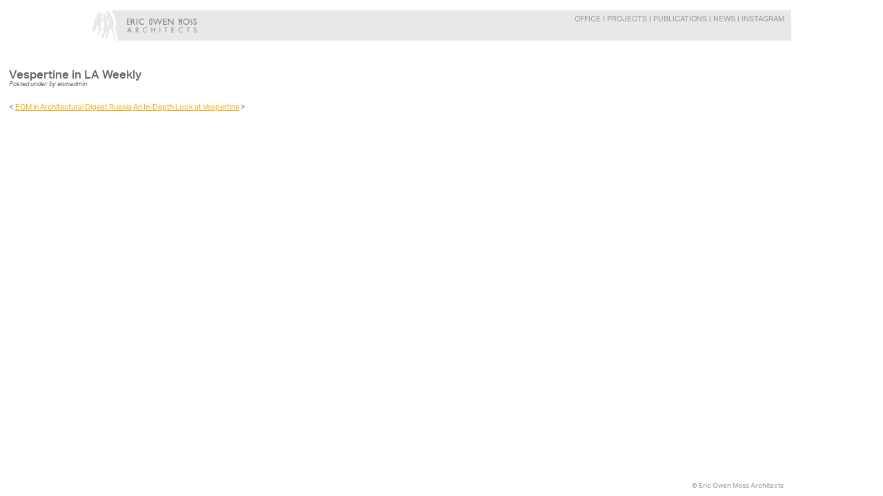

--- FILE ---
content_type: text/html; charset=UTF-8
request_url: https://ericowenmoss.com/current-detail/vespertine-in-la-weekly/
body_size: 6791
content:
<!DOCTYPE html><html lang="en-US" class="hidemobile template-single pinFooter noMobileMenu no-js js-error"><head><meta charset="UTF-8" /><title>Vespertine in LA Weekly  |  Eric Owen Moss Architects</title><link rel="stylesheet" id="siteground-optimizer-combined-css-c070a3ceca0fbb55a73fd455db4ef15a" href="https://ericowenmoss.com/wp-content/uploads/siteground-optimizer-assets/siteground-optimizer-combined-css-c070a3ceca0fbb55a73fd455db4ef15a.css" media="all" /><link rel="preload" href="https://ericowenmoss.com/wp-content/uploads/siteground-optimizer-assets/siteground-optimizer-combined-css-c070a3ceca0fbb55a73fd455db4ef15a.css" as="style"><meta http-equiv="X-UA-Compatible" content="IE=edge" /><meta name="viewport" id="viewPort" content="width=device-width" data-default-width="width=device-width" data-default-width-t="width=device-width" /><meta name='robots' content='max-image-preview:large' /> <style>img:is([sizes="auto" i], [sizes^="auto," i]) { contain-intrinsic-size: 3000px 1500px }</style><link rel='dns-prefetch' href='//maxcdn.bootstrapcdn.com' /><link rel='stylesheet' id='fontAwesome-css' href='//maxcdn.bootstrapcdn.com/font-awesome/4.2.0/css/font-awesome.min.css?ver=6.8.3' type='text/css' media='all' /> <script type="text/javascript" src="https://ericowenmoss.com/wp-includes/js/jquery/jquery.min.js" id="jquery-core-js"></script><link rel="https://api.w.org/" href="https://ericowenmoss.com/wp-json/" /><link rel="canonical" href="https://ericowenmoss.com/current-detail/vespertine-in-la-weekly/" /><link rel='shortlink' href='https://ericowenmoss.com/?p=3219' /><link rel="alternate" title="oEmbed (JSON)" type="application/json+oembed" href="https://ericowenmoss.com/wp-json/oembed/1.0/embed?url=https%3A%2F%2Fericowenmoss.com%2Fcurrent-detail%2Fvespertine-in-la-weekly%2F" /><link rel="alternate" title="oEmbed (XML)" type="text/xml+oembed" href="https://ericowenmoss.com/wp-json/oembed/1.0/embed?url=https%3A%2F%2Fericowenmoss.com%2Fcurrent-detail%2Fvespertine-in-la-weekly%2F&#038;format=xml" /> <noscript><style>.lazyload[data-src]{display:none !important;}</style></noscript><style>.lazyload{background-image:none !important;}.lazyload:before{background-image:none !important;}</style><!-- BEGIN Adobe Fonts for WordPress --><!-- END Adobe Fonts for WordPress --> <style type="text/css" id="wp-custom-css"> #sb_instagram #sbi_images {
 width: calc(100% + 15px);
 margin-left: -7.5px;
 margin-top: -10px;
} </style><link href="https://ericowenmoss.com/favicon.ico" rel="shortcut icon" type="image/x-icon" /></head><body class="wp-singular eom_current-template-default single single-eom_current postid-3219 wp-theme-BlankPage wp-child-theme-EOM"><div id="wrapper" class="font-base"><div class="page_background"><div></div></div><header class="site-header font-base" id="header_wrapper" role="banner"><div class="container" id="header"><div><nav id="navigation"> <a href="https://ericowenmoss.com"><div class="logo-wrap"><svg version="1.1" xmlns="http://www.w3.org/2000/svg" x="0" y="0" viewBox="0 0 170 44" xml:space="preserve"><style type="text/css"> .st0{display:none;} .st1{fill:#E8E8E8;} .st2{fill:#808285;} .st3{enable-background:new ;} </style><g class="st0"><image width="251" height="44" transform="matrix(0.996 0 0 1 -182.6667 -2.381369e-002)"/></g><path class="st1" d="M9 2C8.8 2 8.8 2.1 8.7 2.1S8.5 2.2 8.5 2.3c-0.1 0-0.1 0.1-0.2 0.1 0 0.1-0.1 0.2-0.2 0.3C8 2.8 7.8 3.3 7.8 3.3c0 0.1-0.1 1-0.1 1.1 0 0.2-0.1 0.5-0.1 0.7s0 0.7 0 1S7.3 6.7 7.2 6.8c0 0.1 0 0.4-0.1 0.5C7 7.5 6.8 7.6 6.6 7.8 6.3 8.1 5.9 9.1 5.8 9.3 5.7 9.5 5.6 9.8 5.5 10s-1.3 1.7-1.7 2.4 -1.1 2.1-1.2 3.5c-0.2 1.4-0.1 2.9 0 3.6s0.4 1.9 0.4 2 0.1 0.4 0.1 0.4c0 0.1 0 0.1-0.4 0.1 -0.4 0.1-1.4 0.3-1.7 0.4 -0.4 0.1-0.3 0.2-0.5 0.4C0.3 23.1 0 23.4 0 23.6c0 0.1 0 1 0.1 1.2s0.2 0.6 0.2 0.8c0.1 0.1 0.2 0.2 0.2 0s0.1 0 0.1 0.2 0.1 0.7 0.1 0.8c0 0.1-0.1 0.9-0.1 1 0 0.2 0.2 0.7 0.3 0.8 0.1 0.1 0.2 0.3 0.2 0.4s0.1 0.4 0 0.3c0-0.1-0.1-0.5-0.2-0.7S0.6 28.1 0.6 28s0-0.2-0.2 0c-0.1 0.2-0.2 0.4-0.2 0.6s0 1 0 1.2c0 0.1 0 0.3 0.1 0.3s0.1-0.1 0.1 0c0 0 0.1 0.3 0.3 0 0.2-0.2 0.1-0.1 0.2 0 0.1 0 0.1 0.4 0.2 0.5 0 0.2 0.1 0.8 0.2 0.9 0.1 0 0-0.1 0.1 0s0.3 0.3 0.5 0.2c0.2 0 0.4-0.4 0.4-0.5 0-0.2 0-0.4-0.1-0.6S2.1 30.2 2 30.1c-0.1-0.2-0.3-0.2-0.3-0.4 0-0.1 0-1.1 0-1.2 0-0.2 0-0.3 0.1-0.3s0-0.1 0.3 0.1 1 0.8 1.3 0.9 0.5 0.4 0.6 0.5c0.1 0.1 0.3 0.4 0.6 0.3 0.3-0.1 0.7-0.1 0.7-1.5s0-4.1 0-4.5c0-0.5 0-1.1 0-1.3 0-0.2-0.1-0.3-0.1-0.4 0.1-0.1 0.1-0.1 0.2-0.2 0.1 0 1-0.4 1.2-0.5 0.2-0.1 0.6-0.3 0.7-0.2 0.1 0 0.2 0.1 0.2 0.5s-0.1 2-0.1 2.8c0.1 0.8 0.2 2.7 0.2 3.3 0 0.6 0.1 2.8 0 3.9 -0.1 1.1-0.1 1-0.1 1.3s0 0.3 0 0.4c-0.1 0-0.1 0.1-0.1 0.5s0 0.9 0 1.1c0 0.3 0.1 0.7 0.2 0.7 0.2 0 0.4 0 0.4-0.4s0.2-0.6 0.3-0.7c0.1 0 0.2 0 0.3 0.1s0.3 0.6 0.4 0.5c0.1 0 0.6-0.3 0.8-0.7s0.1-0.4 0.1-0.8c-0.1-0.4-0.1-0.4-0.4-0.6C9.2 33.1 9.2 33 9 32.5S8.7 32 8.7 31.8c0-0.3-0.1-1.2-0.1-2s0.2-3.6 0.2-4.6c0-1.1 0-1.9 0-2.1s0-0.5 0-0.5 0 0.1 0.1 0.2 0.5 0.3 0.6 0.2c0.2-0.1 0.4-0.5 0.5-0.9s0.2-0.7 0.2-0.7 0.1 0.3 0.1 1c0 0.6-0.1 3.3-0.1 4.1 0 0.8-0.1 1.5-0.1 1.6S10 28.2 10 28.5 9.8 29.8 9.8 30c0 0.3-0.1 0.9 0.2 1 0.2 0.1 0.5 0.3 0.6 0.3s0-0.3 0.1-0.3 0.4 0.5 0.7 0.7 1 0.2 1.3-0.2c0.3-0.4 0-1-0.1-1.2s-0.4-0.2-0.5-0.4c-0.2-0.2-0.2-0.5-0.3-0.6s-0.1-0.1-0.1-0.3c0-0.2 0-0.6 0-0.8 -0.1-0.2-0.1-0.3-0.2-0.3 -0.1 0-0.1 0.3-0.1 0.2 -0.1-0.1-0.1-0.3-0.1-0.5s0-0.2 0.1-0.3c0.1-0.1 0.5-0.3 0.6-0.5s0.2-0.2 0.2-0.4c0-0.2-0.1-1-0.1-1.3s-0.1-0.9 0-0.8c0 0 0.3 0.7 0.5 1.1s0.3 0.5 0.3 0.8 0.3 1.3 0.4 1.7c0.1 0.4 0.2 0.7 0.3 0.7s0.1 0 0.1-0.1 0-0.1 0-0.1 0 0.2 0.1 0.2 0.1-0.1 0.1-0.2 0.2-0.2 0.2-0.3c0-0.1 0-0.1 0.1-0.2 0-0.1 0.1-0.2 0.1-0.3 0 0 0.1-0.1 0-0.2 0-0.1-0.3-0.8-0.4-1.2 -0.1-0.3-0.1-0.6-0.2-0.7 -0.1-0.1-0.1-0.1-0.2-0.2 -0.1-0.1-0.2-0.2-0.2-0.2s0-0.1-0.1-0.3c-0.1-0.2-0.6-1.5-0.8-2 -0.1-0.4-0.3-0.8-0.3-1 0-0.3 0-1.7 0-2.3 0-0.6 0-1.4 0-1.6s-0.3-0.6-0.2-0.7 0.2 0.1 0.3 0.3c0.1 0.3 0.2 0.5 0.3 0.5 0.1 0.1 0.2 0.3 0.4 0.3 0.1 0 0.2 0.1 0.3 0.2s0.2 0 0.3-0.1c0.1-0.2 0.3-0.7 0.3-1.4 0-0.6 0-1.2 0-1.5s0.1-0.7 0.1-1.1c0-0.4-0.2-1-0.3-1.4 -0.1-0.3-0.2-0.5-0.2-0.7s0.1-0.5 0-0.9 -0.2-0.5-0.3-0.3c-0.1 0.1-0.1 0.2-0.2 0.1 0-0.1-0.1-0.2-0.2 0.1 -0.1 0.3-0.1 0.2-0.1 0.4 0 0.3 0 0.6 0.1 0.8s0.2 0.2 0.2 0.4 0 1 0 1.1 -0.2 0.4-0.2 0.2 -0.1-0.3-0.1-0.4c-0.1-0.1-0.1-0.1-0.2-0.3 0-0.2 0-0.9-0.1-1.6 -0.1-0.7-0.4-0.9-0.5-1.3 -0.2-0.4-0.2-0.4-0.2-0.6 0-0.2 0-0.4 0.1-0.4s0 0.3 0.2 0.2c0.2 0 0.2-0.1 0.3-0.2 0-0.1 0.1-0.2 0.1-0.2 0-0.1 0-0.3 0.1-0.3s0.2 0.1 0.2 0 0-0.3 0-0.3c0-0.1 0-0.1 0.1-0.2 0-0.1 0-0.2 0.1-0.4 0-0.2 0.2-0.6 0.2-1s0.1-0.5 0.1-0.5c0-0.1 0-0.2 0-0.4 0-0.3 0-0.9 0-1.4 0-0.4-0.1-1.1-0.2-1.3 -0.1-0.2-0.2-0.2-0.2-0.3 -0.1-0.1-0.1-0.3-0.2-0.4 -0.1-0.1-0.1-0.1-0.2-0.1 -0.1 0-0.2-0.1-0.3-0.1 -0.1 0.1-0.3 0.2-0.4 0.4 -0.2 0.2-0.4 0.6-0.4 0.9s-0.1 1.2-0.1 1.4c0 0.2 0 0.6 0 0.8C11 6.4 11 6.5 11 6.5 10.6 6.1 10.5 6 10.4 6c-0.2-0.1-0.3 0-0.4-0.1 -0.1-0.1 0-0.2 0-0.3 0-0.1 0-0.3 0-0.5C9.9 4.8 9.8 4.9 9.8 4.7s0-0.9-0.1-1.5C9.6 2.5 9.5 2.4 9.4 2.3c0-0.1-0.2-0.1-0.2-0.2C9.1 2.1 9 2 9 2zM33 40.2c-0.1-1-0.2-1.6-0.3-1.9 -0.1-0.3-0.4-1.1-0.4-1.2 0-0.1-0.1-0.7-0.2-1 -0.1-0.3-0.2-1.2-0.2-1.5s-0.4-1.6-0.5-2S31 30.4 31 30c-0.1-0.4-0.6-2.7-0.6-3 0-0.2-0.1-0.8-0.3-1.1 -0.2-0.3-0.3-0.4-0.3-0.4s0-0.2 0-0.3c0-0.2 0.1-1 0.2-1.9 0.2-0.9 0.5-1.4 0.6-1.5 0.1-0.2 0-1.9 0.1-2.2 0.1-0.2 0.3-0.5 0.4-0.6 0.1-0.2 0.1-0.4 0-0.9 -0.1-0.6-0.3-1.2-0.4-1.6s-0.3-1.2-0.4-1.6c-0.1-0.4-0.5-2.2-0.6-2.4 0-0.2-0.5-1.6-0.8-2.2 -0.3-0.6-0.7-1.8-0.9-2.1 -0.1-0.2-0.5-1.3-0.6-1.7C27.3 6.1 27 5.7 26.6 5c-0.4-0.8-1.6-2.4-2-2.8C24.3 1.9 24 2 23.8 2s-0.3 0.1-0.3 0.2c-0.1 0.1 0 0.2-0.1 0.2 -0.1 0.1-0.2-0.1-0.2-0.2C23.1 2.1 23 1.7 23 1.6c-0.1-0.1-0.1-0.2-0.5-0.6 -0.3-0.4-0.5-0.8-0.7-0.9s-0.4 0-0.5 0.1c-0.1 0-0.2 0.1-0.4 0.3 -0.2 0.2-0.5 0.9-0.5 1.1 -0.1 0.2-0.2 0.4-0.2 0.5C20 2.2 20 2.4 20 2.6c0 0.1 0 0.2 0 0.3s0.2 0.4 0.3 0.5c0 0.1 0 0.1 0 0.2 0 0.1 0.1 0.6 0.1 0.9 0.1 0.3 0.1 0.4 0.1 0.7 0.1 0.2 0 0.7 0 1s0 0.5 0.2 0.5 0.2 0 0.2 0S21 7 21 7.1s0.1 0.3 0.2 0.5c0.1 0.1 0 0.1-0.1 0.2s-0.3 0.3-0.4 0.3c-0.1 0.1-0.2 0.1-0.4 0.2 -0.1 0.1 0 0.1-0.1 0.2 0 0.1-0.2 0.3-0.3 0.5 -0.1 0.1-0.2 0.1-0.4 0 -0.1-0.1-0.1-0.1-0.1-0.2 -0.1-0.1-0.2-0.1-0.2-0.2 -0.1-0.1-0.1-0.3-0.3-0.4 -0.1-0.1-0.2-0.4-0.2-0.5s0-0.2 0-0.4 0-1.3 0-1.5 -0.1-0.3-0.1-0.4 0-0.1-0.1-0.3c-0.1-0.2-0.2-0.4-0.2-0.5s-0.1-0.2-0.2-0.3c-0.1-0.1-0.3-0.5-0.5-0.5 -0.2-0.1-0.2-0.1-0.4-0.1 -0.1 0-0.1 0-0.2 0s-0.1-0.1-0.2-0.1c0 0-0.1 0-0.2 0S16.5 3.7 16.5 4s0 0.5 0.1 0.6c0 0.1 0 0.3-0.1 0.5 0 0.1-0.1 0.4-0.1 0.5s0 0.2-0.1 0.3C16.2 6 16 6.3 16 6.4s0 0.2 0.1 0.4c0.1 0.2 0 0.2 0 0.3 0 0.1 0 0.4 0 0.5s0 0.4 0 0.5c0 0.2 0.1 0.5 0.1 0.5 0.1 0.1 0.1 0 0.2 0.1s0.1 0.2 0.2 0.4 0 0.2-0.1 0.3c0 0.1-0.2 0.4-0.2 0.5 0 0.2-0.1 1-0.1 1.1s-0.1 0.2-0.2 0.2c-0.1 0-0.1 0.1-0.5 0.3s-0.4 0-0.6-0.1c-0.1-0.1-0.1-0.4-0.2-0.7 -0.1-0.3-0.4-1.5-0.4-1.7s0-0.4 0.1-0.4c0.1-0.1 0.1-0.3 0.2-0.4 0.1-0.1 0.1-0.5 0.2-0.6 0-0.1 0.1-0.4 0.2-0.6 0-0.3-0.1-0.1-0.2-0.1 -0.1 0.1-0.2 0.4-0.2 0.5 -0.1 0.1-0.1-0.1-0.1-0.3 0-0.1 0-0.6 0-0.7s0-0.7 0-1.1 0-0.5-0.1-0.5 -0.1 0.3-0.1 0.5 0 0.8 0 1c0 0.1 0-0.3 0-0.4s0-0.8 0-1 -0.1-0.3-0.2-0.3c-0.1 0 0 0.6 0 0.9 0 0.2 0 0.8 0 0.9C14 6.5 14 6.1 14 6c0-0.2 0-0.5 0-0.7S14 5 13.9 5c0 0-0.1 0.2-0.1 0.3 0 0.2 0.1 0.7 0.1 1s0 0.3 0 0.2c-0.1-0.1-0.1-0.4-0.2-0.5 0-0.1 0-0.2-0.1-0.2S13.5 6 13.5 6.1c0 0.1 0.2 0.5 0.2 0.6 0 0.2 0.1 0.5 0.1 0.6 0 0.2 0 0.3 0 0.7 0 0.4 0.2 1.2 0.2 1.5 0 0.2-0.1 0.3-0.1 0.5s0.1 0.3 0.1 0.5 -0.2 1.1-0.2 1.3 0.6 2 0.8 2.3 0.9 0.4 1.2 0.4c0.3 0 0.6-0.3 0.7-0.2 0.1 0 0 0.3 0 0.3s0.1 2.5 0.1 3c0 0.6 0 1.2 0.1 1.7s0.5 2 0.6 2.6c0.2 0.6 0.1 1 0 1.2s-0.3 0.3-0.5 0.7c-0.2 0.4-0.3 0.6-0.5 0.9s-0.8 1.3-1 1.8c-0.1 0.5-0.2 1.6 0.2 2.4 0.3 0.8 0.8 0.8 0.9 0.9 0 0.1-0.1 0.3-0.2 0.5s0 0.2 0.1 0.5c0 0.3 0 0.6 0 0.8s-0.1-0.2-0.2-0.2c-0.1 0.1 0 0.3 0 0.5 0 0.2-0.6 1.6-0.8 2.3 -0.2 0.6-0.5 1-0.5 1s0.1-1.1 0.1-1.6 -0.2-0.8-0.3-1.1 -0.2-0.4-0.4-0.4c-0.1 0-0.3 0.5-0.4 0.8 -0.1 0.3-0.4 1.5-0.4 2.1 0 0.5 0.1 1.7 0.1 1.9s-0.2 0.4-0.4 1.1c-0.2 0.7-0.1 1.5-0.1 1.8 0.1 0.3 0.1 0.4 0.2 0.5 0.1 0.2 0.2 0.1 0.3 0.1s0.4-0.2 0.5-0.4c0.1-0.1 0.5-0.8 0.7-1 0.1-0.2 0.2-0.3 0.2-0.3s0.6 0.4 0.8 0.6c0.2 0.2 0.7 0.4 0.8 0.4s0.1-0.2 0.2-0.8 0.2-1.6 0.2-1.8 0-0.3 0.1-0.4c0.1-0.1 0.5-1.5 0.7-1.8 0.1-0.3 0.5-1.8 0.7-2.3s0.6-1.5 0.6-1.5 0.3 0 0.4 0 0.2-0.8 0.3-1.1c0.1-0.3 0-0.7 0.1-0.8 0.1 0 0.1-0.2 0.1-0.2s0.2 0.9 0.3 1c0 0.1-0.1 0-0.2 0.2 -0.1 0.1-0.2 0.1-0.2 0.7s0.2 0.7 0.5 0.8c0.2 0 0.4-0.2 0.4-0.1 0.1 0.1-0.1 0.4-0.1 0.9 -0.1 0.5-0.4 2.4-0.4 2.6 -0.1 0.2-0.3 0.7-0.3 0.9 0 0.1-0.3 0.7-0.4 0.8S19.4 37 19.3 37s-0.3-0.1-0.4-0.1 -0.3-0.3-0.4-0.2 -0.1 0.1-0.3 0.5c-0.1 0.4-0.1 1 0 1.5 0.1 0.4 0.6 1 0.8 1.3 0.3 0.2 0.9 0.7 1 0.7s0.2 0 0.2 0 0 0.3 0.2 0.5 0.6 0.3 0.8 0.3c0.2 0 0.4-0.3 0.4-0.4 0.1-0.2 0-0.4 0.1-0.6 0-0.2 0.2-0.7 0.2-0.9s0.3-1.1 0.4-1.5 0.4-1.9 0.5-2.2c0-0.2 0.5-2.4 0.7-3.4s1-4.9 1-5 0.4-0.3 0.4-0.3 0 0.2 0.1 0.3c0.1 0.2 0.1 0.3 0.5 1s0.5 0.7 0.7 0.7 0.3-0.3 0.3-0.4c0-0.2 0.5-1 0.8-1.8 0.4-0.8 0.7-2 0.7-2s0 0.5 0.1 1.1 0.3 2.3 0.5 3.1c0.2 0.8 0.6 2 0.8 2.7 0.2 0.7 0.6 3.3 0.7 4s0.4 2 0.4 2.6c0.1 0.6 0.3 1.4 0.6 2.3 0.2 0.9 0.4 0.7 0.6 1s0.2 0.5 0.3 0.9c0.1 0.4 0.2 0.6 0.3 0.7 0.1 0 0.1 0.3 0.2 0.4 0.1 0.1 0.5 0.1 0.6 0s0.1-0.6 0.1-0.9C33.1 42.6 33 41.2 33 40.2zM21 13.4v0.2l-0.1 0.2L20.7 14l-0.1 0.2 -0.1 0.1h-0.1 -0.1l0 0 -0.1-0.5 -0.1-0.5L20 12.9l0-0.5 -0.1-0.5 -0.1-0.3 -0.1-0.4 -0.1-0.3 -0.1-0.2 0.1-0.1 0.1-0.1H20h0.5 0.4l0.1 0.1 0.1 0.2V11c0 0 0 0.2 0 0.3v0.3 0.1h0.1l0.1-0.1 0.1-0.1 0.1-0.1 0.1-0.1 0.1-0.1h0.1v0.1 0.4l-0.1 0.2c0 0-0.1 0.2-0.1 0.3s-0.1 0.2-0.1 0.2l-0.1 0.2 -0.1 0.2L21.2 13l-0.1 0L21 13.2V13.4zM24.1 18.9L24 19.3l-0.2 0.6 -0.3 0.7 -0.3 0.6L23 21.7v0.2l-0.1 0.2 -0.2 0.3 -0.2 0.4 -0.1 0.3 -0.1 0.2v0.2l-0.1 0.4 -0.1 0.5v0.2 0.3 0.2 0.1H22h-0.1 -0.2l-0.1-1.6L21.5 23l-0.1-0.9v-0.9l-0.1-0.9 -0.1-0.6 -0.1-0.5L21 18.7v-0.4l0.1-0.3 0.1-0.2 0.2-0.2 0.2-0.3 0.2-0.4 0.2-0.5 0.2-0.4 0.1-0.4 0.2-0.6 0.1-0.5 0.1-0.2v-0.1l0.1-0.1h0.1H23l0.1 0.1 0.1 0.3 0.1 0.4 0.1 0.4 0.1 0.4 0.1 0.4 0.1 0.3 0.1 0.3 0.1 0.4 0.1 0.4 0.1 0.2 0.1 0.3 0.1 0.4v0.5H24.1z"/><path class="st1" d="M26.6 0C26.6 0 26.7 0 26.6 0c0.9 0.8 2.2 2.8 2.7 3.6L29.6 4c0.3 0.6 0.6 1.1 0.8 1.8 0 0.2 0.3 0.8 0.4 1C30.9 7.1 31 7.5 31.2 8c0.1 0.4 0.3 0.8 0.4 1 0.3 0.7 0.9 2.4 1 3 0 0.2 0.4 1.7 0.5 2s0.2 0.9 0.3 1.3l0.1 0.4c0 0.1 0.1 0.2 0.1 0.4 0.1 0.4 0.3 0.9 0.4 1.5 0.1 0.8 0.3 1.9-0.5 3 0 0.1 0 0.1 0 0.2 0 0.9 0 1.4-0.2 2 -0.1 0.1-0.1 0.4-0.3 0.6 0.1 0.3 0 0.4 0 0.6 -0.1 0.3-0.1 0.6-0.1 0.9 0.3 0.6 0.4 1.3 0.5 1.8 0 0.2 0.2 1.1 0.4 1.8 0.1 0.5 0.2 0.9 0.2 1 0.1 0.4 0.4 2.2 0.5 2.8 0 0.2 0.1 0.5 0.2 0.8 0.1 0.6 0.2 0.9 0.3 1.2v0.4c0 0.2 0 0.5 0.1 0.7s0.2 0.7 0.3 1.1c0 0.1 0.1 0.2 0.1 0.3 0.1 0.3 0.2 0.6 0.2 0.7 0.1 0.4 0.3 1.2 0.4 2.4v0.5c0.1 1.5 0.2 2.1 0.1 2.6v0.1c0 0.2 0 0.5-0.1 0.8H170V0H26.6z"/><path class="st2" d="M60.5 18.3c-0.4-0.7-0.8-1.1-1.4-1.5 1-0.4 1.2-0.9 1.4-1.4 0.1-0.5 0.2-1.1-0.2-1.8 -0.3-0.6-1.1-1.3-2.4-1.3 -0.8 0-1.6 0-2.4 0 0 2.9 0 5.8 0 8.7 0.4 0 0.8 0 1.3 0 0-1.3 0-2.5 0-3.8 0.7 0 0.9 0 1.2 0.1s0.5 0.4 0.8 0.7c0.2 0.3 0.5 0.6 0.6 0.9 0.2 0.3 0.3 0.6 0.6 1 0.2 0.4 0.6 0.9 0.7 1 0.5 0 1 0 1.5 0C61.4 19.9 60.9 19 60.5 18.3zM58.5 15.9c-0.4 0.1-1 0.1-1.7 0.1 0-0.9 0-1.8 0-2.7 0.9 0 1.4 0 1.7 0.1s0.6 0.4 0.7 0.7c0.1 0.3 0.1 0.7 0 1C59.1 15.5 58.8 15.8 58.5 15.9zM75 12.8c-1.8-0.9-3.8-0.9-5.3-0.2s-2.4 2.3-2.4 3.9c0 1.8 0.9 3.3 2.4 4s3.6 0.6 5.4-0.3c0-0.5 0-0.9 0-1.4 -2 1.2-3.5 1.1-4.6 0.6s-1.8-1.4-1.8-3c0-1.4 0.8-2.3 1.8-2.9 1.1-0.5 2.5-0.6 4.6 0.5C75 13.7 75 13.3 75 12.8zM144.8 12.5c-0.5-0.2-1.2-0.4-1.8-0.1 -0.5 0.3-0.9 1-0.9 1.7s0.2 1.3 0.9 2.7c0.8 1.5 1.1 2.1 0.9 2.5 -0.2 0.5-0.9 0.9-1.8 0.1 0 0.4 0 0.8 0 1.1 1 0.7 1.8 0.3 2.3-0.2s0.6-1.1 0.5-1.7c0-0.5-0.2-0.9-0.9-2.4s-1-2.1-0.9-2.6 0.7-0.8 1.6-0.3C144.8 13.2 144.8 12.9 144.8 12.5zM149.1 15.9c-1.1-0.6-1.6-1.1-1.6-1.6s0.3-0.9 1-1.1c0.7-0.1 1.6 0 2.4 0.8 0-0.5 0-0.9 0-1.4 -1.5-1-2.9-0.7-3.7-0.1 -0.8 0.6-1 1.6-0.8 2.3 0.2 0.8 0.8 1.3 2.1 2 0.9 0.5 1.5 1 1.5 1.6 0.1 0.6-0.3 1.1-1 1.3 -0.7 0.2-1.8-0.1-2.7-1.2 0 0.5 0 1 0 1.6 1.6 1.2 3.1 0.9 4 0.3 0.8-0.6 1-1.6 0.8-2.4C151 17.3 150.5 16.7 149.1 15.9zM140 14.3c-0.4-0.7-1-1.2-1.7-1.6 -0.7-0.4-1.5-0.6-2.3-0.6s-1.6 0.2-2.3 0.6c-0.7 0.4-1.3 0.9-1.7 1.6 -0.4 0.7-0.6 1.5-0.6 2.3 0 0.8 0.2 1.6 0.6 2.3 0.4 0.7 1 1.2 1.7 1.6s1.5 0.6 2.3 0.6 1.6-0.2 2.3-0.6 1.3-0.9 1.7-1.6 0.6-1.5 0.6-2.3C140.7 15.8 140.4 15 140 14.3zM138.9 18.3c-0.3 0.5-0.7 0.9-1.2 1.2 -0.5 0.3-1.1 0.4-1.7 0.4 -0.6 0-1.2-0.1-1.7-0.4s-0.9-0.7-1.2-1.2 -0.4-1.1-0.4-1.7 0.2-1.2 0.4-1.7c0.3-0.5 0.7-0.9 1.2-1.2s1.1-0.4 1.7-0.4c0.6 0 1.2 0.1 1.7 0.4 0.5 0.3 0.9 0.7 1.2 1.2s0.4 1.1 0.4 1.7C139.4 17.2 139.2 17.8 138.9 18.3z"/><polygon class="st2" points="128.8 20.9 129.9 20.9 129.9 12.1 128.9 12.1 127.6 15.3 126.3 12.1 125.3 12.1 125.3 20.9 126.4 20.9 126.4 14.6 127.5 17.4 127.7 17.4 128.8 14.6 "/><polygon class="st2" points="116.5 20.9 117.6 20.9 117.6 12.2 116.5 12.2 116.5 18.9 110.7 12.2 109.6 12.2 109.6 20.9 110.8 20.9 110.8 14.3 "/><polygon class="st2" points="107.7 20.9 102.6 20.9 102.6 12.2 107.6 12.2 107.6 13.3 103.9 13.3 103.9 16 107.4 16 107.4 17.1 103.9 17.1 103.9 19.8 107.7 19.8 "/><polygon class="st2" points="99.8 12.2 101.1 12.2 97.6 21 97.3 21 94.4 13.9 91.6 21 91.3 21 87.8 12.2 89.1 12.2 91.5 18.2 93.9 12.2 95 12.2 97.4 18.2 "/><path class="st2" d="M86.6 14.1c-0.2-0.7-0.5-1.2-0.9-1.6 -0.4-0.4-0.8-0.6-1.2-0.6 -0.4 0-0.8 0.2-1.2 0.6 -0.4 0.4-0.7 0.9-0.9 1.6 -0.2 0.7-0.3 1.6-0.3 2.4 0 0.9 0.1 1.7 0.3 2.4 0.2 0.7 0.5 1.2 0.9 1.6s0.8 0.5 1.2 0.5c0.4 0 0.8-0.2 1.2-0.5 0.4-0.4 0.7-0.9 0.9-1.6 0.2-0.7 0.3-1.6 0.3-2.4C86.9 15.6 86.8 14.8 86.6 14.1zM85.5 18.5c-0.1 0.5-0.2 0.9-0.4 1.1 -0.2 0.2-0.4 0.4-0.6 0.4s-0.4-0.1-0.6-0.4c-0.2-0.2-0.3-0.6-0.4-1.1s-0.2-1.2-0.2-1.9c0-0.7 0.1-1.4 0.2-1.9s0.2-0.9 0.4-1.2c0.2-0.3 0.4-0.4 0.6-0.4s0.4 0.1 0.6 0.4c0.2 0.3 0.3 0.6 0.4 1.2 0.1 0.5 0.2 1.2 0.2 1.9C85.7 17.2 85.6 17.9 85.5 18.5z"/><rect x="63.8" y="12.2" class="st2" width="1.3" height="8.7"/><polygon class="st2" points="53.5 20.9 50.3 20.9 50.3 12.1 53.5 12.1 53.5 13.1 51.5 13.1 51.5 15.8 53.3 15.8 53.3 16.8 51.5 16.8 51.5 19.9 53.5 19.9 "/><g class="st3"><path class="st2" d="M51.9 30.1L51 32.3h-0.9l3.5-7.9 3.4 7.9H56l-0.9-2.1H51.9zM53.5 26.3l-1.3 3h2.5L53.5 26.3zM63.6 32.3h-0.8v-7.5h1.1c1.4 0 2.8 0.4 2.8 2.1 0 1.2-0.7 2-1.9 2.1l2.4 3.4h-1L63.8 29h-0.2V32.3zM63.6 28.2h0.3c0.9 0 1.9-0.2 1.9-1.3 0-1.2-0.9-1.4-1.9-1.4h-0.3V28.2zM78.9 26.4c-0.6-0.6-1.4-1-2.3-1 -1.7 0-3 1.5-3 3.1 0 1.7 1.4 3.1 3.1 3.1 0.8 0 1.7-0.4 2.3-1v1c-0.6 0.5-1.4 0.7-2.2 0.7 -2.1 0-3.9-1.7-3.9-3.9 0-2.2 1.8-3.9 3.9-3.9 0.8 0 1.6 0.2 2.2 0.7V26.4zM90.1 27.8v-3.1h0.8v7.5h-0.8v-3.7h-3.9v3.7h-0.8v-7.5h0.8v3.1H90.1zM98.3 32.3h-0.8v-7.5h0.8V32.3zM106.9 32.3H106v-6.8h-1.8v-0.8h4.5v0.8h-1.8V32.3zM114.6 24.7h3.9v0.8h-3.1v2.2h3v0.8h-3v3h3.1v0.8h-3.9V24.7zM130.7 26.4c-0.6-0.6-1.4-1-2.3-1 -1.7 0-3 1.5-3 3.1 0 1.7 1.4 3.1 3.1 3.1 0.8 0 1.7-0.4 2.3-1v1c-0.7 0.5-1.4 0.7-2.2 0.7 -2.1 0-3.9-1.7-3.9-3.9 0-2.2 1.8-3.9 3.9-3.9 0.8 0 1.6 0.2 2.2 0.7V26.4zM139.1 32.3h-0.8v-6.8h-1.8v-0.8h4.5v0.8h-1.8V32.3zM150.2 26.2c-0.3-0.5-0.7-0.8-1.3-0.8 -0.7 0-1.3 0.5-1.3 1.2 0 0.6 0.7 0.9 1.2 1.2l0.5 0.2c1 0.4 1.8 0.9 1.8 2.1 0 1.3-1.1 2.3-2.4 2.3 -1.2 0-2.1-0.8-2.3-1.9l0.8-0.2c0.1 0.8 0.7 1.4 1.5 1.4s1.5-0.6 1.5-1.5c0-0.9-0.7-1.2-1.4-1.5l-0.5-0.2c-0.9-0.4-1.6-0.8-1.6-1.9 0-1.2 1-1.9 2.1-1.9 0.8 0 1.5 0.4 1.9 1.2L150.2 26.2z"/></g></svg></div></a><div id="svg-fix"></div><ul class="menu-primary menu-list"><li><a href="https://ericowenmoss.com/office/" data-menu_item_id="51">Office</a><ul><li><a href="https://ericowenmoss.com/office/" class="current" data-menu_item_parent="51">Description</a><li><a href="https://ericowenmoss.com/office/people/" data-menu_item_parent="51">People</a></ul></li><li><a href="https://ericowenmoss.com/projects/" data-menu_item_id="44">Projects</a><ul><li><a href="https://ericowenmoss.com/projects/" class="current" data-menu_item_parent="44">Images</a></ul></li><li><a href="https://ericowenmoss.com/publications/" data-menu_item_id="43">Publications</a><ul><li><a href="https://ericowenmoss.com/publications/monographs/" class="current" data-menu_item_parent="43">Monographs</a><li><a href="https://ericowenmoss.com/publications/all/" data-menu_item_parent="43">All</a></ul></li><li><a href="https://ericowenmoss.com/news/" data-menu_item_id="42">News</a><ul><li><a href="https://ericowenmoss.com/news/" class="current" data-menu_item_parent="42">Recent</a><li><a target="_blank" href="https://twitter.com/EOM_Architects" data-menu_item_parent="42">Twitter</a><li><a target="_blank" href="http://www.facebook.com/pages/Eric-Owen-Moss-Architects/169349643152169" data-menu_item_parent="42">Facebook</a></ul></li><li><a href="https://ericowenmoss.com/instagram/" data-menu_item_id="3301">Instagram</a><ul></li></nav> <a id="mobile-nav-button"><div></div><div></div><div></div></a></div></div></header><main id="content_wrapper" class="font-base" role="main"><section id="content_main"><div id="blog"><div class="post"><h2>Vespertine in LA Weekly</h2><div class="entry"><p class="postmetadata"> Posted under&#58;  by eomadmin</p></div></div><div class="navigation bottom"> < <a href="https://ericowenmoss.com/current-detail/eom-in-architectural-digest-russia/" rel="prev">EOM in Architectural Digest Russia</a> <a href="https://ericowenmoss.com/current-detail/an-in-depth-look-at-vespertine/" rel="next">An In-Depth Look at Vespertine</a> ></div></div></section><div class="clear"></div></main><div class="push"></div></div><footer class="site-footer font-base" id="footer_wrapper"><div class="site-footer-inner" id="footer"><div role="contentinfo" class="contentinfo"><div class="content-wrapper" style="display: block; position: relative; height: 100px;"><p class="copyright" style="color: #999; font-size: .8em; position: absolute; right: 1em; bottom: 0;">&copy; Eric Owen Moss Architects</p></div></div></div></footer> <script type="speculationrules"> {"prefetch":[{"source":"document","where":{"and":[{"href_matches":"\/*"},{"not":{"href_matches":["\/wp-*.php","\/wp-admin\/*","\/wp-content\/uploads\/*","\/wp-content\/*","\/wp-content\/plugins\/*","\/wp-content\/themes\/EOM\/*","\/wp-content\/themes\/BlankPage\/*","\/*\\?(.+)"]}},{"not":{"selector_matches":"a[rel~=\"nofollow\"]"}},{"not":{"selector_matches":".no-prefetch, .no-prefetch a"}}]},"eagerness":"conservative"}]} </script> <!-- Instagram Feed JS --> <script type="text/javascript" id="eio-lazy-load-js-before"> /* <![CDATA[ */
var eio_lazy_vars = {"exactdn_domain":"","skip_autoscale":0,"bg_min_dpr":1.1,"threshold":0,"use_dpr":1};
/* ]]> */ </script><ul id="menu_mobile"><li class="menu-item menu-item-type-post_type menu-item-object-page menu-item-has-children menu-item-51 depth0 has_children"><span><a href="https://ericowenmoss.com/office/">Office</a></span><ul class="children"><li class="current menu-item menu-item-type-post_type menu-item-object-page menu-item-60 depth1"><span><a href="https://ericowenmoss.com/office/">Description</a></span></li><li class="menu-item menu-item-type-post_type menu-item-object-page menu-item-59 depth1"><span><a href="https://ericowenmoss.com/office/people/">People</a></span></li></ul></li><li class="menu-item menu-item-type-post_type menu-item-object-page menu-item-has-children menu-item-44 depth0 has_children"><span><a href="https://ericowenmoss.com/projects/">Projects</a></span><ul class="children"><li class="current menu-item menu-item-type-post_type menu-item-object-page menu-item-2404 depth1"><span><a href="https://ericowenmoss.com/projects/">Images</a></span></li></ul></li><li class="menu-item menu-item-type-post_type menu-item-object-page menu-item-has-children menu-item-43 depth0 has_children"><span><a href="https://ericowenmoss.com/publications/">Publications</a></span><ul class="children"><li class="current menu-item menu-item-type-post_type menu-item-object-page menu-item-63 depth1"><span><a href="https://ericowenmoss.com/publications/monographs/">Monographs</a></span></li><li class="menu-item menu-item-type-post_type menu-item-object-page menu-item-2403 depth1"><span><a href="https://ericowenmoss.com/publications/all/">All</a></span></li></ul></li><li class="menu-item menu-item-type-post_type menu-item-object-page menu-item-has-children menu-item-42 depth0 has_children"><span><a href="https://ericowenmoss.com/news/">News</a></span><ul class="children"><li class="current menu-item menu-item-type-post_type menu-item-object-page menu-item-65 depth1"><span><a href="https://ericowenmoss.com/news/">Recent</a></span></li><li class="menu-item menu-item-type-custom menu-item-object-custom menu-item-66 depth1"><span><a target="_blank" href="https://twitter.com/EOM_Architects">Twitter</a></span></li><li class="menu-item menu-item-type-custom menu-item-object-custom menu-item-67 depth1"><span><a target="_blank" href="http://www.facebook.com/pages/Eric-Owen-Moss-Architects/169349643152169">Facebook</a></span></li></ul></li><li class="menu-item menu-item-type-post_type menu-item-object-page menu-item-3301 depth0"><span><a href="https://ericowenmoss.com/instagram/">Instagram</a></span></li></ul> <script> (function(i,s,o,g,r,a,m){i['GoogleAnalyticsObject']=r;i[r]=i[r]||function(){
 (i[r].q=i[r].q||[]).push(arguments)},i[r].l=1*new Date();a=s.createElement(o),
 m=s.getElementsByTagName(o)[0];a.async=1;a.src=g;m.parentNode.insertBefore(a,m)
 })(window,document,'script','https://www.google-analytics.com/analytics.js','ga');
 ga('create', 'UA-82086624-1', 'auto');
 ga('send', 'pageview'); </script> <script  src="https://ericowenmoss.com/wp-content/uploads/siteground-optimizer-assets/siteground-optimizer-combined-js-8b52024e8b063075626790b129a77abc.js"></script></body></html>